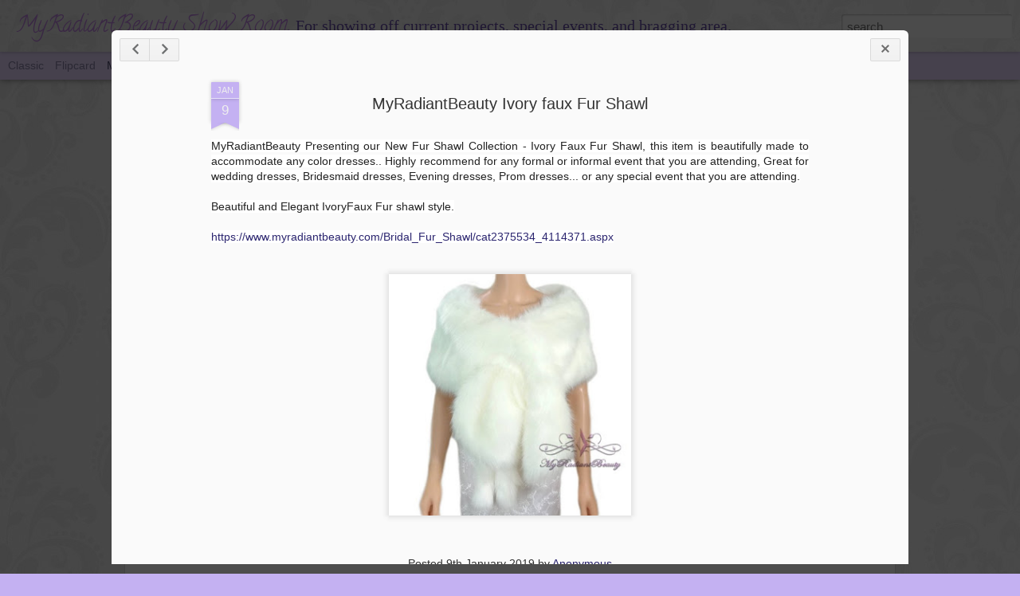

--- FILE ---
content_type: text/html; charset=UTF-8
request_url: http://showroom.myradiantbeauty.com/2019/01/myradiantbeauty-ivory-faux-fur-shawl.html
body_size: 5012
content:
<!DOCTYPE html>
<html class='v2' dir='ltr' lang='en'>
<head>
<link href='https://www.blogger.com/static/v1/widgets/335934321-css_bundle_v2.css' rel='stylesheet' type='text/css'/>
<meta content='text/html; charset=UTF-8' http-equiv='Content-Type'/>
<meta content='blogger' name='generator'/>
<link href='http://showroom.myradiantbeauty.com/favicon.ico' rel='icon' type='image/x-icon'/>
<link href='http://showroom.myradiantbeauty.com/2019/01/myradiantbeauty-ivory-faux-fur-shawl.html' rel='canonical'/>
<link rel="alternate" type="application/atom+xml" title="MyRadiantBeauty Show Room - Atom" href="http://showroom.myradiantbeauty.com/feeds/posts/default" />
<link rel="alternate" type="application/rss+xml" title="MyRadiantBeauty Show Room - RSS" href="http://showroom.myradiantbeauty.com/feeds/posts/default?alt=rss" />
<link rel="service.post" type="application/atom+xml" title="MyRadiantBeauty Show Room - Atom" href="https://www.blogger.com/feeds/7892780563886489896/posts/default" />

<link rel="alternate" type="application/atom+xml" title="MyRadiantBeauty Show Room - Atom" href="http://showroom.myradiantbeauty.com/feeds/4091189125043544509/comments/default" />
<!--Can't find substitution for tag [blog.ieCssRetrofitLinks]-->
<link href='https://blogger.googleusercontent.com/img/b/R29vZ2xl/AVvXsEjaFkNWu6WJHKtyxOQ4VPyBFXBxsxKTYPbVPhiWJD0tq7Otz8pCLNKzdHfvbhWD1EGI7-wSLMJTVhgH5bym3FaXkHM29Cch-l5p6eWq1m6yKoY_2KraupZ693FDcOo1UJp4vLy-1N6sENrm/s320/il_570xN.1442430801_ihfd.jpg' rel='image_src'/>
<meta content='http://showroom.myradiantbeauty.com/2019/01/myradiantbeauty-ivory-faux-fur-shawl.html' property='og:url'/>
<meta content='MyRadiantBeauty Ivory faux Fur Shawl' property='og:title'/>
<meta content='MyRadiantBeauty Presenting our New Fur Shawl Collection - Ivory Faux Fur Shawl, this item is beautifully made to accommodate any color dress...' property='og:description'/>
<meta content='https://blogger.googleusercontent.com/img/b/R29vZ2xl/AVvXsEjaFkNWu6WJHKtyxOQ4VPyBFXBxsxKTYPbVPhiWJD0tq7Otz8pCLNKzdHfvbhWD1EGI7-wSLMJTVhgH5bym3FaXkHM29Cch-l5p6eWq1m6yKoY_2KraupZ693FDcOo1UJp4vLy-1N6sENrm/w1200-h630-p-k-no-nu/il_570xN.1442430801_ihfd.jpg' property='og:image'/>
<title>MyRadiantBeauty Show Room: MyRadiantBeauty Ivory faux Fur Shawl</title>
<meta content='!' name='fragment'/>
<meta content='dynamic' name='blogger-template'/>
<meta content='IE=9,chrome=1' http-equiv='X-UA-Compatible'/>
<meta content='initial-scale=1.0, maximum-scale=1.0, user-scalable=no, width=device-width' name='viewport'/>
<style type='text/css'>@font-face{font-family:'Calligraffitti';font-style:normal;font-weight:400;font-display:swap;src:url(//fonts.gstatic.com/s/calligraffitti/v20/46k2lbT3XjDVqJw3DCmCFjE0vkFeOZdjppN_.woff2)format('woff2');unicode-range:U+0000-00FF,U+0131,U+0152-0153,U+02BB-02BC,U+02C6,U+02DA,U+02DC,U+0304,U+0308,U+0329,U+2000-206F,U+20AC,U+2122,U+2191,U+2193,U+2212,U+2215,U+FEFF,U+FFFD;}</style>
<style id='page-skin-1' type='text/css'><!--
/*-----------------------------------------------
Blogger Template Style
Name: Dynamic Views
----------------------------------------------- */
/* Variable definitions
====================
<Variable name="keycolor" description="Main Color" type="color" default="#ffffff"
variants="#2b256f,#00b2b4,#4ba976,#696f00,#b38f00,#f07300,#d0422c,#f37a86,#7b5341"/>
<Group description="Page">
<Variable name="page.text.font" description="Font" type="font"
default="'Helvetica Neue Light', HelveticaNeue-Light, 'Helvetica Neue', Helvetica, Arial, sans-serif"/>
<Variable name="page.text.color" description="Text Color" type="color"
default="#333333" variants="#333333"/>
<Variable name="body.background.color" description="Background Color" type="color"
default="#EEEEEE"
variants="#dfdfea,#d9f4f4,#e4f2eb,#e9ead9,#f4eed9,#fdead9,#f8e3e0,#fdebed,#ebe5e3"/>
</Group>
<Variable name="body.background" description="Body Background" type="background"
color="#EEEEEE" default="$(color) none repeat scroll top left"/>
<Group description="Header">
<Variable name="header.background.color" description="Background Color" type="color"
default="#F3F3F3" variants="#F3F3F3"/>
</Group>
<Group description="Header Bar">
<Variable name="primary.color" description="Background Color" type="color"
default="#333333" variants="#2b256f,#00b2b4,#4ba976,#696f00,#b38f00,#f07300,#d0422c,#f37a86,#7b5341"/>
<Variable name="menu.font" description="Font" type="font"
default="'Helvetica Neue Light', HelveticaNeue-Light, 'Helvetica Neue', Helvetica, Arial, sans-serif"/>
<Variable name="menu.text.color" description="Text Color" type="color"
default="#FFFFFF" variants="#FFFFFF"/>
</Group>
<Group description="Links">
<Variable name="link.font" description="Link Text" type="font"
default="'Helvetica Neue Light', HelveticaNeue-Light, 'Helvetica Neue', Helvetica, Arial, sans-serif"/>
<Variable name="link.color" description="Link Color" type="color"
default="#009EB8"
variants="#2b256f,#00b2b4,#4ba976,#696f00,#b38f00,#f07300,#d0422c,#f37a86,#7b5341"/>
<Variable name="link.hover.color" description="Link Hover Color" type="color"
default="#009EB8"
variants="#2b256f,#00b2b4,#4ba976,#696f00,#b38f00,#f07300,#d0422c,#f37a86,#7b5341"/>
<Variable name="link.visited.color" description="Link Visited Color" type="color"
default="#009EB8"
variants="#2b256f,#00b2b4,#4ba976,#696f00,#b38f00,#f07300,#d0422c,#f37a86,#7b5341"/>
</Group>
<Group description="Blog Title">
<Variable name="blog.title.font" description="Font" type="font"
default="'Helvetica Neue Light', HelveticaNeue-Light, 'Helvetica Neue', Helvetica, Arial, sans-serif"/>
<Variable name="blog.title.color" description="Color" type="color"
default="#555555" variants="#555555"/>
</Group>
<Group description="Blog Description">
<Variable name="blog.description.font" description="Font" type="font"
default="'Helvetica Neue Light', HelveticaNeue-Light, 'Helvetica Neue', Helvetica, Arial, sans-serif"/>
<Variable name="blog.description.color" description="Color" type="color"
default="#555555" variants="#555555"/>
</Group>
<Group description="Post Title">
<Variable name="post.title.font" description="Font" type="font"
default="'Helvetica Neue Light', HelveticaNeue-Light, 'Helvetica Neue', Helvetica, Arial, sans-serif"/>
<Variable name="post.title.color" description="Color" type="color"
default="#333333" variants="#333333"/>
</Group>
<Group description="Date Ribbon">
<Variable name="ribbon.color" description="Color" type="color"
default="#666666" variants="#2b256f,#00b2b4,#4ba976,#696f00,#b38f00,#f07300,#d0422c,#f37a86,#7b5341"/>
<Variable name="ribbon.hover.color" description="Hover Color" type="color"
default="#AD3A2B" variants="#AD3A2B"/>
</Group>
<Variable name="blitzview" description="Initial view type" type="string" default="sidebar"/>
*/
/* BEGIN CUT */
{
"font:Text": "'Helvetica Neue Light', HelveticaNeue-Light, 'Helvetica Neue', Helvetica, Arial, sans-serif",
"color:Text": "#333333",
"image:Background": "#EEEEEE url(http://3.bp.blogspot.com/-OmVS2Xd4ns0/VLrtln3whgI/AAAAAAAAASg/j3o8SPm1rpA/s0/white%2Bdamask%2Bpattern.jpg) repeat scroll top left",
"color:Background": "#c4b1f2",
"color:Header Background": "#f3f3f3",
"color:Primary": "#e8d9ff",
"color:Menu Text": "#4d4a6f",
"font:Menu": "'Helvetica Neue Light', HelveticaNeue-Light, 'Helvetica Neue', Helvetica, Arial, sans-serif",
"font:Link": "'Helvetica Neue Light', HelveticaNeue-Light, 'Helvetica Neue', Helvetica, Arial, sans-serif",
"color:Link": "#2b256f",
"color:Link Visited": "#2b256f",
"color:Link Hover": "#2b256f",
"font:Blog Title": "normal bold 80px Calligraffitti",
"color:Blog Title": "#bf81e1",
"font:Blog Description": "normal normal 100% Georgia, Utopia, 'Palatino Linotype', Palatino, serif",
"color:Blog Description": "#674ea7",
"font:Post Title": "'Helvetica Neue Light', HelveticaNeue-Light, 'Helvetica Neue', Helvetica, Arial, sans-serif",
"color:Post Title": "#333333",
"color:Ribbon": "#c4b1f2",
"color:Ribbon Hover": "#e8d9ff",
"view": "magazine"
}
/* END CUT */

--></style>
<style id='template-skin-1' type='text/css'><!--
body {
min-width: 960px;
}
.column-center-outer {
margin-top: 46px;
}
.content-outer, .content-fauxcolumn-outer, .region-inner {
min-width: 960px;
max-width: 960px;
_width: 960px;
}
.main-inner .columns {
padding-left: 0;
padding-right: 310px;
}
.main-inner .fauxcolumn-center-outer {
left: 0;
right: 310px;
/* IE6 does not respect left and right together */
_width: expression(this.parentNode.offsetWidth -
parseInt("0") -
parseInt("310px") + 'px');
}
.main-inner .fauxcolumn-left-outer {
width: 0;
}
.main-inner .fauxcolumn-right-outer {
width: 310px;
}
.main-inner .column-left-outer {
width: 0;
right: 100%;
margin-left: -0;
}
.main-inner .column-right-outer {
width: 310px;
margin-right: -310px;
}
#layout {
min-width: 0;
}
#layout .content-outer {
min-width: 0;
width: 800px;
}
#layout .region-inner {
min-width: 0;
width: auto;
}
--></style>
<script src='//www.blogblog.com/dynamicviews/00d9e3c56f0dbcee/js/common.js' type='text/javascript'></script>
<script src='//www.blogblog.com/dynamicviews/00d9e3c56f0dbcee/js/magazine.js' type='text/javascript'></script>
<script src='//www.blogblog.com/dynamicviews/4224c15c4e7c9321/js/comments.js'></script>
<link href='https://www.blogger.com/dyn-css/authorization.css?targetBlogID=7892780563886489896&amp;zx=0f26cc69-11e0-479c-9d20-1f9764a96cbd' media='none' onload='if(media!=&#39;all&#39;)media=&#39;all&#39;' rel='stylesheet'/><noscript><link href='https://www.blogger.com/dyn-css/authorization.css?targetBlogID=7892780563886489896&amp;zx=0f26cc69-11e0-479c-9d20-1f9764a96cbd' rel='stylesheet'/></noscript>
<meta name='google-adsense-platform-account' content='ca-host-pub-1556223355139109'/>
<meta name='google-adsense-platform-domain' content='blogspot.com'/>

</head>
<body class='variant-magazine'>
<div class='content'>
<div class='content-outer'>
<div class='fauxborder-left content-fauxborder-left'>
<div class='content-inner'>
<div class='main-outer'>
<div class='fauxborder-left main-fauxborder-left'>
<div class='region-inner main-inner'>
<div class='columns fauxcolumns'>
<div class='column-center-outer'>
<div class='column-center-inner'>
<div class='main section' id='main'>
</div>
</div>
</div>
<div class='column-right-outer'>
<div class='column-right-inner'>
<aside>
<div class='sidebar section' id='sidebar-right-1'>
</div>
</aside>
</div>
</div>
<div style='clear: both'></div>
</div>
</div>
</div>
</div>
</div>
</div>
</div>
</div>
<script language='javascript' type='text/javascript'>
        window.onload = function() {
          blogger.ui().configure().view();
        };
      </script>

<script type="text/javascript" src="https://www.blogger.com/static/v1/widgets/719476776-widgets.js"></script>
<script type='text/javascript'>
window['__wavt'] = 'AOuZoY6b2WtGuoQRB_ZOq55BUHWsUI30PQ:1769182975142';_WidgetManager._Init('//www.blogger.com/rearrange?blogID\x3d7892780563886489896','//showroom.myradiantbeauty.com/2019/01/myradiantbeauty-ivory-faux-fur-shawl.html','7892780563886489896');
_WidgetManager._SetDataContext([{'name': 'blog', 'data': {'blogId': '7892780563886489896', 'title': 'MyRadiantBeauty Show Room', 'url': 'http://showroom.myradiantbeauty.com/2019/01/myradiantbeauty-ivory-faux-fur-shawl.html', 'canonicalUrl': 'http://showroom.myradiantbeauty.com/2019/01/myradiantbeauty-ivory-faux-fur-shawl.html', 'homepageUrl': 'http://showroom.myradiantbeauty.com/', 'searchUrl': 'http://showroom.myradiantbeauty.com/search', 'canonicalHomepageUrl': 'http://showroom.myradiantbeauty.com/', 'blogspotFaviconUrl': 'http://showroom.myradiantbeauty.com/favicon.ico', 'bloggerUrl': 'https://www.blogger.com', 'hasCustomDomain': true, 'httpsEnabled': false, 'enabledCommentProfileImages': true, 'gPlusViewType': 'FILTERED_POSTMOD', 'adultContent': false, 'analyticsAccountNumber': '', 'encoding': 'UTF-8', 'locale': 'en', 'localeUnderscoreDelimited': 'en', 'languageDirection': 'ltr', 'isPrivate': false, 'isMobile': false, 'isMobileRequest': false, 'mobileClass': '', 'isPrivateBlog': false, 'isDynamicViewsAvailable': true, 'feedLinks': '\x3clink rel\x3d\x22alternate\x22 type\x3d\x22application/atom+xml\x22 title\x3d\x22MyRadiantBeauty Show Room - Atom\x22 href\x3d\x22http://showroom.myradiantbeauty.com/feeds/posts/default\x22 /\x3e\n\x3clink rel\x3d\x22alternate\x22 type\x3d\x22application/rss+xml\x22 title\x3d\x22MyRadiantBeauty Show Room - RSS\x22 href\x3d\x22http://showroom.myradiantbeauty.com/feeds/posts/default?alt\x3drss\x22 /\x3e\n\x3clink rel\x3d\x22service.post\x22 type\x3d\x22application/atom+xml\x22 title\x3d\x22MyRadiantBeauty Show Room - Atom\x22 href\x3d\x22https://www.blogger.com/feeds/7892780563886489896/posts/default\x22 /\x3e\n\n\x3clink rel\x3d\x22alternate\x22 type\x3d\x22application/atom+xml\x22 title\x3d\x22MyRadiantBeauty Show Room - Atom\x22 href\x3d\x22http://showroom.myradiantbeauty.com/feeds/4091189125043544509/comments/default\x22 /\x3e\n', 'meTag': '', 'adsenseHostId': 'ca-host-pub-1556223355139109', 'adsenseHasAds': false, 'adsenseAutoAds': false, 'boqCommentIframeForm': true, 'loginRedirectParam': '', 'isGoogleEverywhereLinkTooltipEnabled': true, 'view': '', 'dynamicViewsCommentsSrc': '//www.blogblog.com/dynamicviews/4224c15c4e7c9321/js/comments.js', 'dynamicViewsScriptSrc': '//www.blogblog.com/dynamicviews/00d9e3c56f0dbcee', 'plusOneApiSrc': 'https://apis.google.com/js/platform.js', 'disableGComments': true, 'interstitialAccepted': false, 'sharing': {'platforms': [{'name': 'Get link', 'key': 'link', 'shareMessage': 'Get link', 'target': ''}, {'name': 'Facebook', 'key': 'facebook', 'shareMessage': 'Share to Facebook', 'target': 'facebook'}, {'name': 'BlogThis!', 'key': 'blogThis', 'shareMessage': 'BlogThis!', 'target': 'blog'}, {'name': 'X', 'key': 'twitter', 'shareMessage': 'Share to X', 'target': 'twitter'}, {'name': 'Pinterest', 'key': 'pinterest', 'shareMessage': 'Share to Pinterest', 'target': 'pinterest'}, {'name': 'Email', 'key': 'email', 'shareMessage': 'Email', 'target': 'email'}], 'disableGooglePlus': true, 'googlePlusShareButtonWidth': 0, 'googlePlusBootstrap': '\x3cscript type\x3d\x22text/javascript\x22\x3ewindow.___gcfg \x3d {\x27lang\x27: \x27en\x27};\x3c/script\x3e'}, 'hasCustomJumpLinkMessage': false, 'jumpLinkMessage': 'Read more', 'pageType': 'item', 'postId': '4091189125043544509', 'postImageThumbnailUrl': 'https://blogger.googleusercontent.com/img/b/R29vZ2xl/AVvXsEjaFkNWu6WJHKtyxOQ4VPyBFXBxsxKTYPbVPhiWJD0tq7Otz8pCLNKzdHfvbhWD1EGI7-wSLMJTVhgH5bym3FaXkHM29Cch-l5p6eWq1m6yKoY_2KraupZ693FDcOo1UJp4vLy-1N6sENrm/s72-c/il_570xN.1442430801_ihfd.jpg', 'postImageUrl': 'https://blogger.googleusercontent.com/img/b/R29vZ2xl/AVvXsEjaFkNWu6WJHKtyxOQ4VPyBFXBxsxKTYPbVPhiWJD0tq7Otz8pCLNKzdHfvbhWD1EGI7-wSLMJTVhgH5bym3FaXkHM29Cch-l5p6eWq1m6yKoY_2KraupZ693FDcOo1UJp4vLy-1N6sENrm/s320/il_570xN.1442430801_ihfd.jpg', 'pageName': 'MyRadiantBeauty Ivory faux Fur Shawl', 'pageTitle': 'MyRadiantBeauty Show Room: MyRadiantBeauty Ivory faux Fur Shawl'}}, {'name': 'features', 'data': {}}, {'name': 'messages', 'data': {'edit': 'Edit', 'linkCopiedToClipboard': 'Link copied to clipboard!', 'ok': 'Ok', 'postLink': 'Post Link'}}, {'name': 'skin', 'data': {'vars': {'link_color': '#2b256f', 'post_title_color': '#333333', 'blog_description_font': 'normal normal 100% Georgia, Utopia, \x27Palatino Linotype\x27, Palatino, serif', 'body_background_color': '#c4b1f2', 'ribbon_color': '#c4b1f2', 'body_background': '#EEEEEE url(http://3.bp.blogspot.com/-OmVS2Xd4ns0/VLrtln3whgI/AAAAAAAAASg/j3o8SPm1rpA/s0/white%2Bdamask%2Bpattern.jpg) repeat scroll top left', 'blitzview': 'magazine', 'link_visited_color': '#2b256f', 'link_hover_color': '#2b256f', 'header_background_color': '#f3f3f3', 'keycolor': '#c4b1f2', 'page_text_font': '\x27Helvetica Neue Light\x27, HelveticaNeue-Light, \x27Helvetica Neue\x27, Helvetica, Arial, sans-serif', 'blog_title_color': '#bf81e1', 'ribbon_hover_color': '#e8d9ff', 'blog_title_font': 'normal bold 80px Calligraffitti', 'link_font': '\x27Helvetica Neue Light\x27, HelveticaNeue-Light, \x27Helvetica Neue\x27, Helvetica, Arial, sans-serif', 'menu_font': '\x27Helvetica Neue Light\x27, HelveticaNeue-Light, \x27Helvetica Neue\x27, Helvetica, Arial, sans-serif', 'primary_color': '#e8d9ff', 'page_text_color': '#333333', 'post_title_font': '\x27Helvetica Neue Light\x27, HelveticaNeue-Light, \x27Helvetica Neue\x27, Helvetica, Arial, sans-serif', 'blog_description_color': '#674ea7', 'menu_text_color': '#4d4a6f'}, 'override': '', 'url': 'blitz.css'}}, {'name': 'template', 'data': {'name': 'Dynamic Views', 'localizedName': 'Dynamic Views', 'isResponsive': false, 'isAlternateRendering': false, 'isCustom': false, 'variant': 'magazine', 'variantId': 'magazine'}}, {'name': 'view', 'data': {'classic': {'name': 'classic', 'url': '?view\x3dclassic'}, 'flipcard': {'name': 'flipcard', 'url': '?view\x3dflipcard'}, 'magazine': {'name': 'magazine', 'url': '?view\x3dmagazine'}, 'mosaic': {'name': 'mosaic', 'url': '?view\x3dmosaic'}, 'sidebar': {'name': 'sidebar', 'url': '?view\x3dsidebar'}, 'snapshot': {'name': 'snapshot', 'url': '?view\x3dsnapshot'}, 'timeslide': {'name': 'timeslide', 'url': '?view\x3dtimeslide'}, 'isMobile': false, 'title': 'MyRadiantBeauty Ivory faux Fur Shawl', 'description': 'MyRadiantBeauty Presenting our New Fur Shawl Collection - Ivory Faux Fur Shawl, this item is beautifully made to accommodate any color dress...', 'featuredImage': 'https://blogger.googleusercontent.com/img/b/R29vZ2xl/AVvXsEjaFkNWu6WJHKtyxOQ4VPyBFXBxsxKTYPbVPhiWJD0tq7Otz8pCLNKzdHfvbhWD1EGI7-wSLMJTVhgH5bym3FaXkHM29Cch-l5p6eWq1m6yKoY_2KraupZ693FDcOo1UJp4vLy-1N6sENrm/s320/il_570xN.1442430801_ihfd.jpg', 'url': 'http://showroom.myradiantbeauty.com/2019/01/myradiantbeauty-ivory-faux-fur-shawl.html', 'type': 'item', 'isSingleItem': true, 'isMultipleItems': false, 'isError': false, 'isPage': false, 'isPost': true, 'isHomepage': false, 'isArchive': false, 'isLabelSearch': false, 'postId': 4091189125043544509}}]);
_WidgetManager._RegisterWidget('_BlogView', new _WidgetInfo('Blog1', 'main', document.getElementById('Blog1'), {'cmtInteractionsEnabled': false, 'lightboxEnabled': true, 'lightboxModuleUrl': 'https://www.blogger.com/static/v1/jsbin/3314219954-lbx.js', 'lightboxCssUrl': 'https://www.blogger.com/static/v1/v-css/828616780-lightbox_bundle.css'}, 'displayModeFull'));
_WidgetManager._RegisterWidget('_HeaderView', new _WidgetInfo('Header1', 'sidebar-right-1', document.getElementById('Header1'), {}, 'displayModeFull'));
_WidgetManager._RegisterWidget('_PageListView', new _WidgetInfo('PageList1', 'sidebar-right-1', document.getElementById('PageList1'), {'title': 'Pages', 'links': [{'isCurrentPage': false, 'href': 'http://myradiantbeauty-featuring.blogspot.com/', 'title': 'New Products'}, {'isCurrentPage': false, 'href': 'http://showroom.myradiantbeauty.com/', 'title': 'ShowRoom'}, {'isCurrentPage': false, 'href': 'http://www.myradiantbeauty.com', 'title': 'MyRadiantBeauty.com'}], 'mobile': false, 'showPlaceholder': true, 'hasCurrentPage': false}, 'displayModeFull'));
_WidgetManager._RegisterWidget('_BlogArchiveView', new _WidgetInfo('BlogArchive1', 'sidebar-right-1', document.getElementById('BlogArchive1'), {'languageDirection': 'ltr', 'loadingMessage': 'Loading\x26hellip;'}, 'displayModeFull'));
_WidgetManager._RegisterWidget('_ProfileView', new _WidgetInfo('Profile1', 'sidebar-right-1', document.getElementById('Profile1'), {}, 'displayModeFull'));
_WidgetManager._RegisterWidget('_AttributionView', new _WidgetInfo('Attribution1', 'sidebar-right-1', document.getElementById('Attribution1'), {}, 'displayModeFull'));
_WidgetManager._RegisterWidget('_NavbarView', new _WidgetInfo('Navbar1', 'sidebar-right-1', document.getElementById('Navbar1'), {}, 'displayModeFull'));
</script>
</body>
</html>